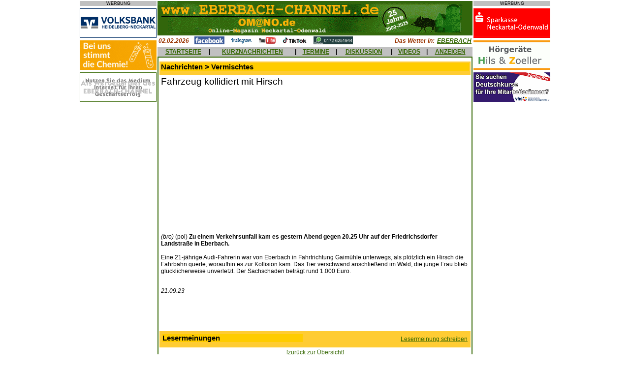

--- FILE ---
content_type: text/html; charset=UTF-8
request_url: http://www.omano.de/art_ausgabe.php?id=45206
body_size: 4938
content:
 <html prefix=�og: http://ogp.me/ns#�>
<head>
<meta property="og:type" content="website" />
<meta property="og:title" content="" />
<meta property="og:url" content="http://www.<php $_SERVER['SERVER_NAME'].$_SERVER['REQUEST_URI'] ?>" />
<meta property="og:image" content="" />
<title>Wildunfall in Eberbach... Online-Magazin Neckartal-Odenwald - Nachrichten aus Eberbach, Hirschhorn, Sch&ouml;nbrunn, Waldbrunn, Neckargerach, Zwingenberg, Schwarzach, Neunkirchen, Mosbach, Neckarsteinach, Neckargem&uuml;nd, Beerfelden, Sensbachtal und Hesseneck</title>
	<meta name="description" content="Lokale und regionale Nachrichten &uuml;ber Eberbach und Umgebung, kostenlose Kleinanzeigen, Diskussionsforum, Veranstaltungskalender und mehr.">
	<meta name="keywords" content="Eberbach,Eberbacher,Neckar,Neckartal,Odenwald,Hirschhorn,Waldbrunn,Neckarwimmersbach,Rockenau,Lindach,Pleutersbach,Igelsbach,Friedrichsdorf,Dielbach,Unterdielbach,Brombach,Schollbrunn,Waldkatzenbach,Katzenbuckel,M�lben,Muelben,Hoellgrund,H�llgrund,Gaimuehle,Gaim�hle,Beerfelden,Zwingenberg,	Neckargerach,Schoenbrunn,Sch�nbrunn,Schwanheim,Allemuehl,Allem�hl,Moosbrunn,Sensbachtal,Hebstahl,Untersensbach,Obersensbach,Hainbrunn,Rothenberg,Kortelsh�tte,Kortelshuette,Finkenbach,Heddesbach,Neunkirchen,Kulturlabor,DGF,Stoess,Drahtwerke,Neckardraht,Ittertal,Itter,Sandstein,Silberreiher,Grummer,Stegge,Kuckucksmarkt,Apfeltag,B�rlauchtage,Baerlauchtage,Baerlauch,B�rlauch,Ohrsberg,Ohrsbergturm,Breitenstein,Dilsberg,Neckarsteinach,Haag,Lobbach,Waldwimmersbach">
	<meta name="copyright" content="Alle Seiten: maxxweb.de Internet-Dienstleistungen">
<style type="text/css">
<!--
body { 
  	font-family: Arial,Helvetica,Verdana,sans-serif;
	font-size: 8pt;
	margin-left:0px; 
	margin-top:0px; 
	margin-right:0px; 
	margin-bottom:0px; 
  }

h1 	{ 
	font-family: Arial,Helvetica,Verdana,sans-serif;
	font-size:11pt;
	font-weight:bold;
	background-color:#FFCC00;
	margin-bottom:4pt;
	}
  
h2 	{
	font-family: Arial,Helvetica,Verdana,sans-serif;
	font-size:14pt;
	font-weight:normal; 
	margin-bottom:4pt;
	}
	
h3 	{
	font-family: Arial,Helvetica,Verdana,sans-serif;
	font-size:12pt;
	font-weight:bold;
	color:#336600;	
	margin-bottom:4pt;
	}
	
h4  {
  	font-family:Arial,Helvetica,Verdana,sans-serif;
  	font-size:9pt;
  	font-weight:bold;
  	color:#FFFFFF;
  	font-style:italic;
	margin-bottom:4pt;
	}

h5  {
  	font-family:Arial,Helvetica,Verdana,sans-serif;
  	font-size:9pt;
  	font-weight:bold;
  	color:#993300;
  	font-style:italic;
	margin-bottom:0px;
	}

h6  {
  	font-family:Arial,Helvetica,Verdana,sans-serif;
  	font-size:7pt;
  	margin-bottom:0px;
	}

form  {
  	margin-bottom:0px;
	}
  
td,tr {
  	font-family:Arial,Helvetica,Verdana,sans-serif;
  	font-size:9pt;
  	}
  
p,li,a,input  {
  	font-family:Arial,Helvetica,Verdana,sans-serif;
  	font-size:9pt;
	}
  
textarea {
    font-family:Arial,Helvetica,Verdana,sans-serif;
	font-size:8pt;
	width:500px;
  	}

.ad-box {
	position: absolute;
	top: 33%;
	left: 33%;
	padding: 1em;
	visibility: hidden;
	z-index: 999;
	}

.nav {font-family:Arial,Helvetica,Verdana,sans-serif;font-size:4pt;}  
a:link { color:#336600 }
a:visited {color:#336600 }
a:hover { color:#FF0000;background-color:#C0C0C0 }
//-->
</style>
<script language="JavaScript">
<!--
function checkAnz(){
	if(document.Anzeige.titel.value==""){
		alert("Geben Sie bitte eine Marke oder eine Bezeichnung ein!");
		document.Anzeige.titel.focus();
		return false;
		}
	if(document.Anzeige.modell.value==""){
		alert("Geben Sie bitte eine Modell- oder Unterbezeichnung ein!");
		document.Anzeige.modell.focus();
		return false;
		}
	if(document.Anzeige.anzeige.value==""){
		alert("Geben Sie bitte einen Anzeigentext ein!");
		document.Anzeige.anzeige.focus();
		return false;
		}
	if(document.Anzeige.name.value==""){
		alert("Geben Sie bitte Ihren Namen ein!");
		document.Anzeige.name.focus();
		return false;
		}	
	if(document.Anzeige.strasse.value==""){
		alert("Geben Sie bitte Ihre Anschrift ein!");
		document.Anzeige.strasse.focus();
		return false;
		}
	if(document.Anzeige.land.value==""){
		alert("Geben Sie bitte Ihre Landesbezeichnung ein!");
		document.Anzeige.land.focus();
		return false;
		}
	if(document.Anzeige.plz.value==""){
		alert("Geben Sie bitte die Postleitzahl Ihres Wohnorts ein!");
		document.Anzeige.plz.focus();
		return false;
		}
	if(document.Anzeige.ort.value==""){
		alert("Geben Sie bitte Ihren Wohnort ein!");
		document.Anzeige.ort.focus();
		return false;
		}
	if(document.Anzeige.email.value==""){
		alert("Geben Sie bitte Ihre eMail-Adresse ein!");
		document.Anzeige.email.focus();
		return false;
		}
	if(document.Anzeige.email.value.indexOf('@')=="-1"){
		alert("Geben Sie bitte eine gueltige eMail-Adresse ein!");
		document.Anzeige.email.focus();
		return false;
		}
	}	
	
function checkTermin(){
	if(document.Termin.datum.value==""){
		alert("Geben Sie bitte ein Datum fuer den Termin oder die Veranstaltung ein!");
		document.Termin.datum.focus();
		return false;
		}
	if(document.Termin.uhrzeit.value==""){
		alert("Geben Sie bitte eine Uhrzeit fuer den Termin oder die Veranstaltung ein!");
		document.Termin.uhrzeit.focus();
		return false;
		}	
	if(document.Termin.titel.value==""){
		alert("Geben Sie bitte einen Titel fuer den Termin oder die Veranstaltung ein!");
		document.Termin.titel.focus();
		return false;
		}
	if(document.Termin.text.value==""){
		alert("Geben Sie bitte eine Beschreibung des Termins oder der Veranstaltung ein!");
		document.Termin.text.focus();
		return false;
		}
	if(document.Termin.ort.value==""){
		alert("Geben Sie bitte den Ort des Termins oder der Veranstaltung ein!");
		document.Termin.ort.focus();
		return false;
		}	
	if(document.Termin.name.value==""){
		alert("Geben Sie bitte Ihren Namen ein!");
		document.Termin.name.focus();
		return false;
		}	
	if(document.Termin.strasse.value==""){
		alert("Geben Sie bitte Ihre Anschrift ein!");
		document.Termin.strasse.focus();
		return false;
		}
	if(document.Termin.plz.value==""){
		alert("Geben Sie bitte die Postleitzahl Ihres Wohnorts ein!");
		document.Termin.plz.focus();
		return false;
		}
	if(document.Termin.wohnort.value==""){
		alert("Geben Sie bitte Ihren Wohnort ein!");
		document.Termin.wohnort.focus();
		return false;
		}
	if(document.Termin.absemail.value==""){
		alert("Geben Sie bitte Ihre eMail-Adresse ein!");
		document.Termin.absemail.focus();
		return false;
		}
	if(document.Termin.absemail.value.indexOf('@')=="-1"){
		alert("Geben Sie bitte eine gueltige eMail-Adresse ein!");
		document.Termin.absemail.focus();
		return false;
		}			
	}		
	
function checkUrl(){
	if(document.URL.url.value==""){
		alert("Geben Sie bitte eine Internet-Adresse ein!");
		document.URL.url.focus();
		return false;
		}
	if(document.URL.name.value==""){
		alert("Geben Sie bitte Ihren Namen ein!");
		document.URL.name.focus();
		return false;
		}	
	if(document.URL.email.value==""){
		alert("Geben Sie bitte Ihre eMail-Adresse ein!");
		document.URL.email.focus();
		return false;
		}		
	if(document.URL.email.value.indexOf('@')=="-1"){
		alert("Geben Sie bitte eine gueltige eMail-Adresse ein!");
		document.URL.email.focus();
		return false;
		}				
	}
	
function checkSuch(){
	if(document.Schnellsuche.suchwort.value==""){
		alert("Geben Sie bitte ein Suchwort ein!");
		document.Schnellsuche.suchwort.focus();
		return false;
		}	
	}	

function checkForum(){
	if(document.Forum.name.value==""){
		alert("Geben Sie bitte Ihren Namen ein!");
		document.Forum.name.focus();
		return false;
		}
	if(document.Forum.email.value==""){
		alert("Geben Sie bitte Ihre eMail-Adresse ein!");
		document.Forum.email.focus();
		return false;
		}
	if(document.Forum.email.value.indexOf('@')=="-1"){
		alert("Geben Sie bitte eine gueltige eMail-Adresse ein!");
		document.Forum.email.focus();
		return false;
		}			
	if(document.Forum.thread.value==""){
		alert("Geben Sie bitte ein Thema ein!");
		document.Forum.thread.focus();
		return false;
		}	
	if(document.Forum.beitrag.value==""){
		alert("Geben Sie bitte einen Beitrag ein!");
		document.Forum.beitrag.focus();
		return false;
		}
	}		

function checkForum2(){
	if(document.Forum2.name.value==""){
		alert("Geben Sie bitte Ihren Namen ein!");
		document.Forum2.name.focus();
		return false;
		}
	if(document.Forum2.email.value==""){
		alert("Geben Sie bitte Ihre eMail-Adresse ein!");
		document.Forum2.email.focus();
		return false;
		}
	if(document.Forum2.email.value.indexOf('@')=="-1"){
		alert("Geben Sie bitte eine gueltige eMail-Adresse ein!");
		document.Forum2.email.focus();
		return false;
		}			
	if(document.Forum2.beitrag.value==""){
		alert("Geben Sie bitte einen Beitrag ein!");
		document.Forum2.beitrag.focus();
		return false;
		}
	}		

//--></script>

</head>

<body bgcolor="#FFFFFF" link="#336600">
<a name="top"></a>
<div align="center">
<table border="0" cellpadding="0" cellspacing="2" cellpadding="0" width="800" heigth="100%" bgcolor="#FFFFFF">
	<tr>
		<td valign="top" align="center">
			<p style="background-color:#c0c0c0; font-size:7pt; margin-bottom:0px">WERBUNG</p><img src="images/abstand.gif" height="5" width="1"><br>
			<a href="http://www.volksbank-neckartal.de/" target="_blank"><img src="AdServer/volksbank/volksbank(8).gif" alt="Volksbank Heidelberg-Neckartal" border="0" width="156" height="60"></a><br><img src="images/abstand.gif" height="5" width="1"><br>
			<a href="http://www.gelita.com/de/karriere" target="_blank"><img src="AdServer/gelita/gelita(1).gif" alt="Gelita" border="0" width="156" height="60"></a><br><img src="images/abstand.gif" height="5" width="1"><br>
			<!--
			<a href="http://www.sparkasse-neckartal-odenwald.de/" target="_blank"><img src="AdServer/sparkasse/sparkasse(3).gif" alt="Sparkasse Neckartal-Odenwald" border="0" width="156" height="60"></a><br><img src="images/abstand.gif" height="5" width="1"><br>
			//-->
			<a href="werben.php"><img src="markt1/werbepartner.gif" alt="Werben&nbsp;im&nbsp;EBERBACH-CHANNEL" border="0" width="156" height="60"></a><br><img src="images/abstand.gif" height="5" width="1"><br>
		</td>
  		<td width="640" valign="top">
			<img src="images/banner4.gif" alt="www.EBERBACH-CHANNEL.de / OMANO.de" WIDTH="640" HEIGHT="70">
			<table border="0" cellpadding="0" cellspacing="2" width="100%" height="5">
				<tr>
					<td nowrap width=5% valign="middle" height="2">
						<h5>02.02.2026</h5>					
					</td>	
					<td nowrap width=85% valign="middle" height="2">
						&nbsp;&nbsp;&nbsp;<a href="http://www.facebook.com/pages/Eberbach-Germany/EBERBACH-CHANNEL/193275792149" target="_blank"><img src="images/facebook.gif" width="61" height="16" border="0"></a>&nbsp;&nbsp;&nbsp;
						<a href="http://www.instagram.com/eberbach_channel/" target="_blank"><img src="images/instagram.gif" width="45" height="16" border="0"></a>&nbsp;&nbsp;&nbsp;
						<a href="http://www.youtube.de/ebch24" target="_blank"><img src="images/youtube.gif" width="36" height="16" border="0"></a>&nbsp;&nbsp;&nbsp;
						<a href="http://www.tiktok.com/@eberbachchannel/" target="_blank"><img src="images/tiktok.gif" width="52" height="16" border="0"></a>&nbsp;&nbsp;&nbsp;
						<a href="https://whatsapp.com/channel/0029Va7jIks7z4kWGHDitH2W" target="_blank"><img src="images/whatsapp.gif" width="80" height="16" border="0" alt="WhatsApp-Kanal"></a>
					</td>
					<td nowrap width=5% valign="middle" align="right" height="2">
						<h5>Das Wetter in:&nbsp;</h5>
					</td>				
					<td nowrap width=5% valign="middle" align="right">
						<a href="http://www.wetteronline.de/wetter/eberbach" target="_blank"><b><i>EBERBACH</i></b></a>
					</td>
				</tr>
			</table>	
			<table border="0" cellpadding="0" cellspacing="0" width="640" height="20">
				<tr>
					<td valign="middle" align="center" bgcolor="#C0C0C0">
						&nbsp;<a href="index.php"><b>STARTSEITE</b></a>&nbsp;
					</td>
					<td valign="middle" align="center" bgcolor="#C0C0C0">
						<b>|</b>
					</td>
					<td valign="middle" align="center" bgcolor="#C0C0C0">
						&nbsp;<a href="kurznachrichten.php"><b>KURZNACHRICHTEN</b></a>&nbsp;
					</td>
					<td valign="middle" align="center" bgcolor="#C0C0C0">
						<b>|</b>
					</td>
					<td valign="middle" align="center" bgcolor="#C0C0C0">
						&nbsp;<a href="termine.php"><b>TERMINE</b></a>&nbsp;
					</td>
					<td valign="middle" align="center" bgcolor="#C0C0C0">
						<b>|</b>
					</td>
					<td valign="middle" align="center" bgcolor="#C0C0C0">
						&nbsp;<a href="meinungen.php"><b>DISKUSSION</b></a>&nbsp;
					</td>
					<td valign="middle" align="center" bgcolor="#C0C0C0">
						<b>|</b>
					</td>
					<td valign="middle" align="center" bgcolor="#C0C0C0">
						&nbsp;<a href="videonews.php"><b>VIDEOS</b></a>&nbsp;
					</td>
					<td valign="middle" align="center" bgcolor="#C0C0C0">
						<b>|</b>
					</td>							
					<td valign="middle" align="center" bgcolor="#C0C0C0">
						&nbsp;<a href="inskat.php"><b>ANZEIGEN</b></a>&nbsp;
					</td>
				</tr>	
			</table>
			<table border="0" cellpadding="2" cellspacing="2" width="640" bgcolor="#336600">
				<tr><td width="100%" valign="top" bgcolor="#FFFFFF">
		<table border="0" cellpadding="3" cellspacing="0" width="100%" bgcolor="#FFFFFF">
		<tr>
			<td width="100%">
				</td></tr><tr>
							<td width="100%" bgcolor="#FFCC33">
								<table border="0" cellpadding="0" cellspacing="0" width="100%">
									<tr>
										<td><h1>Nachrichten > Vermischtes</h1></td>
										<td></td>
									</tr>
								</table>
							</td>			
							</tr><tr><td width ="100%" bgcolor="FFFFFF"><h2>Fahrzeug kollidiert mit Hirsch</h2>						<script type="text/javascript"><!--
						google_ad_client = "pub-2145600858467543";
						/* 336x280, Erstellt 24.08.10 */
						google_ad_slot = "4742813855";
						google_ad_width = 336;
						google_ad_height = 280;
						//-->
						</script>
						<script type="text/javascript"
						src="http://pagead2.googlesyndication.com/pagead/show_ads.js">
						</script>
						<p><i>(bro)</i> (pol) <b>Zu einem Verkehrsunfall kam es gestern Abend gegen 20.25 Uhr auf der Friedrichsdorfer Landstraße in Eberbach.</b> <br />
<br />
Eine 21-jährige Audi-Fahrerin war von Eberbach in Fahrtrichtung Gaim&uuml;hle unterwegs, als plötzlich ein Hirsch die Fahrbahn querte, woraufhin es zur Kollision kam. Das Tier verschwand anschließend im Wald, die junge Frau blieb gl&uuml;cklicherweise unverletzt. Der Sachschaden beträgt rund 1.000 Euro.<br><br></p><p><i>21.09.23</i></p>				<p align="center">
				<script type="text/javascript"><!--
				google_ad_client = "pub-2145600858467543";
				google_ad_width = 468;
				google_ad_height = 60;
				google_ad_format = "468x60_as";
				google_ad_type = "text_image";
				google_ad_channel ="4647329859";
				google_color_border = "CCCCCC";
				google_color_bg = "CCCCCC";
				google_color_link = "000000";
				google_color_text = "333333";
				google_color_url = "666666";
				//--></script>
				<script type="text/javascript" src="http://pagead2.googlesyndication.com/pagead/show_ads.js">
				</script>
				</p>

				<tr>
				<td width="100%" bgcolor="#FFCC33">
				<table width=100%><tr><td aligen=left><h1 id="meinungen">Lesermeinungen</h1></td><td align=right><a href="art_ausgabe.php?id=45206&m=1">Lesermeinung schreiben</a></td></tr></table>				</td>						
				</tr>
				<tr><td><p align="center"><a href ="index.php">[zur&uuml;ck zur &Uuml;bersicht]</a></p></td></tr>			</td>
		</tr>	
	</table>
	<table border="0" cellpadding="3" cellspacing="0" width="100%" bgcolor="#FFFFFF">
		<tr>
			<td align=left>
				<small><small>&copy; 2023 www.EBERBACH-CHANNEL.de / OMANO.de</small></small>			</td>
			<td align=right>
				<small><small><a href="art_druck.php?id=45206" target="_blank"><img src="images/drucker.gif" border=0 alt="Druckansicht"></a></small></small>			</td>
		<tr>
	</table>
	</td>	
	</tr>
</table>
<table border="0" cellpadding="0" cellspacing="0" width="640">
	<tr>
		<td valign="middle" align="left" bgcolor="#C0C0C0">
			<a href="mailto:info@ebch24.de"><img src="images/at.gif" alt="eMail senden" height="24" width="24" border="0"></a>
		</td>
		<td valign="middle" align="right" bgcolor="#C0C0C0">
			<a href="#top"><img src="images/nachoben.gif" alt="nach oben" height="24" width="24" border="0"></a>
		</td>
	</tr>
	<tr valign="top">
		<td colspan="2" align="center" bgcolor="#FFFFFF"><p>
		<a href="index.php"><b>[STARTSEITE]</b></a>&nbsp;&nbsp;&nbsp;
		<a href="kurznachrichten.php"><b>[KURZNACHRICHTEN]</b></a>&nbsp;&nbsp;&nbsp;
		<a href="termine.php"><b>[TERMINE]</b></a>&nbsp;&nbsp;&nbsp;
		<a href="meinungen.php"><b>[DISKUSSION]</b></a>&nbsp;&nbsp;&nbsp;
		<a href="videonews.php"><b>[VIDEOS]</b></a>&nbsp;&nbsp;&nbsp;
		<a href="inskat.php"><b>[ANZEIGEN]</b></a><br>
			<small><i>&copy;2000-2025 maxxweb.de Internet-Dienstleistungen</i></small><br>
			<a href="impressum.php">[IMPRESSUM]</a>&nbsp;<a href="datenschutz.php">[DATENSCHUTZERKL&Auml;RUNG]</a></p><br></td>		
	</tr>
</table>
</td>
<td valign="top" align="center">
<p style="background-color:#c0c0c0; font-size:7pt; margin-bottom:0px">WERBUNG</p><img src="images/abstand.gif" height="5" width="1"><br>
<a href="http://www.sparkasse-neckartal-odenwald.de/" target="_blank"><img src="AdServer/sparkasse/sparkasse(3).gif" alt="Sparkasse Neckartal-Odenwald" border="0" width="156" height="60"></a><br><img src="images/abstand.gif" height="5" width="1"><br>
<a href=http://www.hz-hz.de target=_blank><img src=AdServer/hils/hils(1).gif alt=Hils&nbsp;&&nbsp;Z ller border="0" width="156" height="60"></a><br><img src="images/abstand.gif" height="5" width="1"><br><a href="https://www.vhs-eb-ng.de/" target="_blank"><img src="AdServer/vhs-eb-ng/2026-1(1).gif" alt="VHS Eberbach-Neckargem&uuml;nd" border="0" width="156" height="60"></a><br><img src="images/abstand.gif" height="5" width="1"><br>
<!--
<a href=werben.php target=_blank><img src=markt1/werbepartner.gif alt=Werben&nbsp;im&nbsp;EBERBACH-CHANNEL border="0" width="156" height="60"></a><br><img src="images/abstand.gif" height="5" width="1"><br><a href="werben.php"><img src="markt1/werbepartner.gif" alt="Werben&nbsp;im&nbsp;EBERBACH-CHANNEL" border="0" width="156" height="60"></a><br><img src="images/abstand.gif" height="5" width="1"><br>
//--></td>
</tr>
</table>
</div>
</body>
</html>

--- FILE ---
content_type: text/html; charset=utf-8
request_url: https://www.google.com/recaptcha/api2/aframe
body_size: 268
content:
<!DOCTYPE HTML><html><head><meta http-equiv="content-type" content="text/html; charset=UTF-8"></head><body><script nonce="97QbWDrwjOkiIZG66mLayg">/** Anti-fraud and anti-abuse applications only. See google.com/recaptcha */ try{var clients={'sodar':'https://pagead2.googlesyndication.com/pagead/sodar?'};window.addEventListener("message",function(a){try{if(a.source===window.parent){var b=JSON.parse(a.data);var c=clients[b['id']];if(c){var d=document.createElement('img');d.src=c+b['params']+'&rc='+(localStorage.getItem("rc::a")?sessionStorage.getItem("rc::b"):"");window.document.body.appendChild(d);sessionStorage.setItem("rc::e",parseInt(sessionStorage.getItem("rc::e")||0)+1);localStorage.setItem("rc::h",'1770045198465');}}}catch(b){}});window.parent.postMessage("_grecaptcha_ready", "*");}catch(b){}</script></body></html>